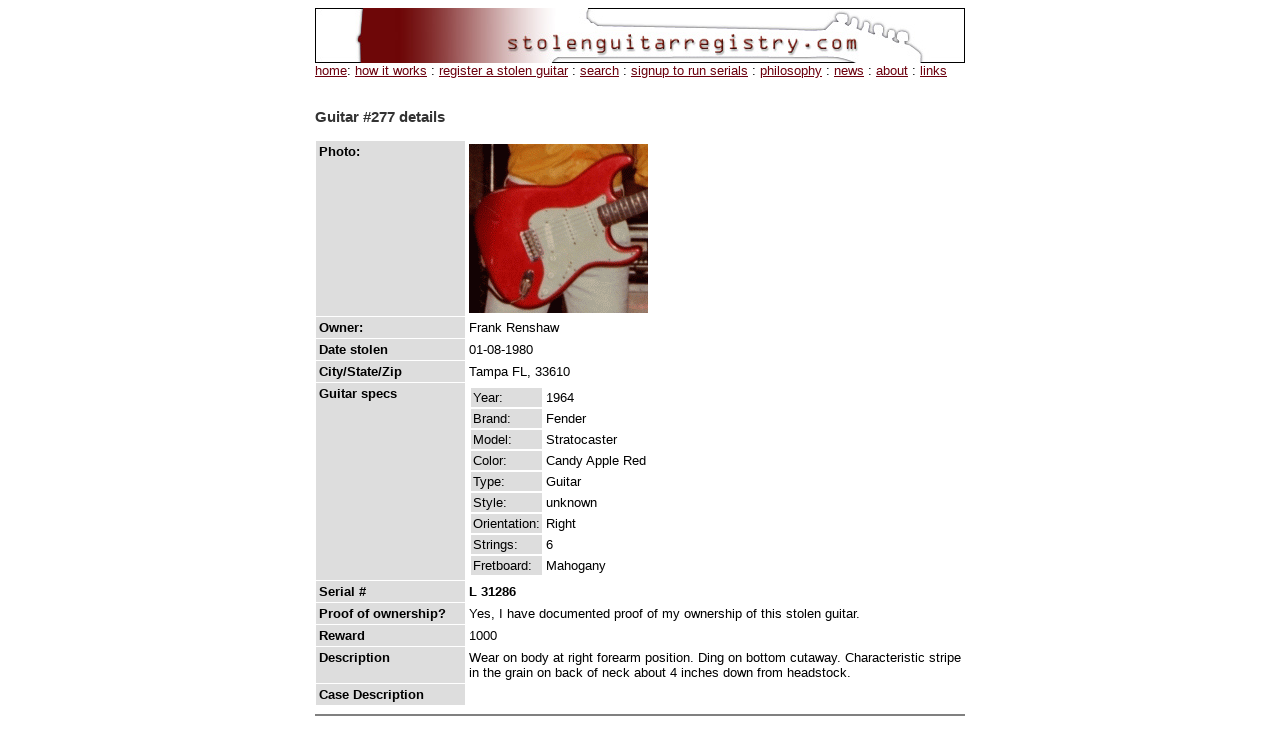

--- FILE ---
content_type: text/html; charset=UTF-8
request_url: http://mobile.stolenbicycleregistry.com/showguitar.php?oid=277
body_size: 10080
content:
<html>
<head>
<meta name="description" content="A free registry for stolen guitars, run by pepople who love their guitars and hate the scum who steal them">
<TITLE>stolenguitarregistry.com</TITLE>
<META HTTP-EQUIV="Content-Type" CONTENT="text/html; charset=iso-8859-1">
<meta name="keywords" content="stolen guitars, stolen guitar, guitar, guitar theft, guitartheft">
</head>
<body  vlink=6C000E alink=6C000E link=6C000E bgcolor=ffffff>
<center>
<img src="images/sgr_banner03.jpg" alt="[www.stolenguitarregistry.com]">
</center>

	<table width=650 border=0 cellpadding=0 cellspacing=0 align=center>
	
	<!-- navigation -->
	<tr><td bgcolor=ffffff>
	<font face="Arial,Helvetica,Geneva" size="2" color="#000000">
	<font face="Arial,Helvetica,Geneva" size="2" color="#000000">
		<a href="index.php">home</a>: 
		<a href="howworks.php">how it works</a> :
		<a href="register.php">register a stolen guitar</a> : 
		<a href="search.php">search</a> : 
		<a href="register_forserials.php">signup to run serials</a> : 
		<a href="philosophy.php">philosophy</a> : 
		<a href="news.php">news</a> : 
		<a href="about.php">about</a> :
		<a href="links.php">links</a>
		<!--<a href="contact.php">contact</a>-->
		</font>
			</font>
	</td></tr>
	<!-- end navigation -->
	
	
	<tr><td bgcolor=ffffff>
	<font face="Arial,Helvetica,Geneva" size="2" color="#333333"><br>
	
			
	
	<h3>Guitar #277 details</h3>
						
				<table border=0 width=650 cellpadding=1 cellspacing=1>
				
				
				
				
		
					<table border=0 cellpadding=3 cellspacing=1 width=650>
					
											<tr><td width=150 bgcolor=dddddd align=left valign=top>
						<font face="Arial,Helvetica,Geneva" size="2" color="#000000">
						<b>Photo:</b>
						</font>
						</td>
						<td width=500 align=left valign=top>
						<img src="http://www.stolenguitarregistry.com/temp/1212857351.jpg">
						</td></tr>
										
					
											<tr><td width=150 bgcolor=dddddd align=left valign=top>
						<font face="Arial,Helvetica,Geneva" size="2" color="#000000">
						<b>Owner:</b>
						</font>
						</td>
						<td width=500 align=left valign=top>
						<font face="Arial,Helvetica,Geneva" size="2" color="#000000">
						Frank Renshaw						</font>
						</td></tr>
										
					<tr>
					<td width=150 bgcolor=dddddd align=left valign=top>
					<font face="Arial,Helvetica,Geneva" size="2" color="#000000">
					<b>Date stolen</b>
					</font>
					</td>
					<td width=500 align=left valign=top>
			
					<font face="Arial,Helvetica,Geneva" size="2" color="#000000">
								
																
								01-08-1980									
								
									
								
								
					</font>
					</td>
					</tr>
			
					
					
					<tr>
					<td width=150 bgcolor=dddddd align=left valign=top>
					<font face="Arial,Helvetica,Geneva" size="2" color="#000000">
					<b>City/State/Zip</b>
					</font>
					</td>
					<td width=500 align=left valign=top>
							
							<font face="Arial,Helvetica,Geneva" size="2" color="#000000">
			
					
							Tampa FL, 33610					</td>
					</tr>
					
					<tr>
					<td width=150 bgcolor=dddddd align=left valign=top>
			
					<font face="Arial,Helvetica,Geneva" size="2" color="#000000">
					<b>Guitar specs</b>
					</font>
					</td>
					<td width=500 align=left valign=top>
					<font face="Arial,Helvetica,Geneva" size="2" color="#000000">
					
	
						<table border=0 width=400 cellpadding=2 cellspacing=2>
					
							
							<tr>
							<td width=50 align=left valign=top bgcolor=dddddd><font face="Arial,Helvetica,Geneva" size="2" color="#000000">
							Year:
							</td>
							<td width=350 align=left><font face="Arial,Helvetica,Geneva" size="2" color="#000000">
							1964							</td>
							</tr>
							
							<tr>
							<td width=50 align=left valign=top bgcolor=dddddd><font face="Arial,Helvetica,Geneva" size="2" color="#000000">
							Brand:
							</td>
				
							<td width=350 align=left><font face="Arial,Helvetica,Geneva" size="2" color="#000000">
							Fender							</td>
							</td>
					
							<tr>
							<td width=50 align=left valign=top bgcolor=dddddd><font face="Arial,Helvetica,Geneva" size="2" color="#000000">
							Model:
							</td>
							<td width=350 align=left><font face="Arial,Helvetica,Geneva" size="2" color="#000000">
							Stratocaster							</td>
							</tr>
							
							<tr>
							<td width=50 align=left valign=top bgcolor=dddddd><font face="Arial,Helvetica,Geneva" size="2" color="#000000">
							Color:
							</td>
							<td width=350 align=left><font face="Arial,Helvetica,Geneva" size="2" color="#000000">
							Candy Apple Red							</td>
							</tr>
							
								
							<!-- type (g)uitar (b)ass -->
								<tr>
									<td width=50 align=left valign=top bgcolor=dddddd><font face="Arial,Helvetica,Geneva" size="2" color="#000000">
									Type:
									</td>
									<td width=350 align=left><font face="Arial,Helvetica,Geneva" size="2" color="#000000">
									Guitar									</td>
								</tr>
								
								<!-- style (e)lectric (c)lassical (s)emiacoustic -->
								<tr>
									<td width=50 align=left valign=top bgcolor=dddddd><font face="Arial,Helvetica,Geneva" size="2" color="#000000">
									Style:
									</td>
									<td width=350 align=left><font face="Arial,Helvetica,Geneva" size="2" color="#000000">
									unknown									</td>
								</tr>
								
								<!-- orientation (l)eft (r)ight -->
								<tr>
									<td width=50 align=left valign=top bgcolor=dddddd><font face="Arial,Helvetica,Geneva" size="2" color="#000000">
									Orientation:
									</td>
									<td width=350 align=left><font face="Arial,Helvetica,Geneva" size="2" color="#000000">
									Right									</td>
								</tr>
								
								<!-- strings (6)(7)(12) -->
								<tr>
									<td width=50 align=left valign=top bgcolor=dddddd><font face="Arial,Helvetica,Geneva" size="2" color="#000000">
									Strings:
									</td>
									<td width=350 align=left><font face="Arial,Helvetica,Geneva" size="2" color="#000000">
									6									</td>
								</tr>
								
								<!-- fretboard-->
								<tr>
									<td width=50 align=left valign=top bgcolor=dddddd><font face="Arial,Helvetica,Geneva" size="2" color="#000000">
									Fretboard:
									</td>
									<td width=350 align=left><font face="Arial,Helvetica,Geneva" size="2" color="#000000">
									Mahogany									</td>
								</tr>

						</table>
				
								
			
					
					
					</font>
					</td>
					</tr>
					
					
					
					<tr>
					<td width=150 bgcolor=dddddd align=left valign=top>
					<font face="Arial,Helvetica,Geneva" size="2" color="#000000">
					<b>Serial #</b>
					</font>
					</td>
			
					<td width=500 align=left valign=top >
					<font face="Arial,Helvetica,Geneva" size="2" color="#000000">
					
											<b><!--XX31286-->L 31286</b>
						<!--<br><font size=1>
						This serial number has been partially omitted for security reasons. If you want to 
						run full serial numbers, please <a href="register_forserials.php">register here</a>.
						-->
						</font>
						
										</td>
					</tr>
					
				
					<tr>
					<td width=150 bgcolor=dddddd align=left valign=top>
					<font face="Arial,Helvetica,Geneva" size="2" color="#000000">
					<b>Proof of ownership?</b>
			
					</font>
					</td>
					<td width=500 align=left valign=top>
					<font face="Arial,Helvetica,Geneva" size="2" color="#000000">
										Yes, I have documented proof of my ownership of this stolen guitar.
										</td>
					</tr>
					
					
				
				
					<tr>
					<td width=150 bgcolor=dddddd align=left valign=top>
					<font face="Arial,Helvetica,Geneva" size="2" color="#000000">
					
					<b>Reward</b>
			
					</font>
					</td>
					<td width=500 align=left valign=top>
					<font face="Arial,Helvetica,Geneva" size="2" color="#000000">
					1000					</td>
					</tr>
					
					
					<tr>
					<td width=150 bgcolor=dddddd align=left valign=top>
					<font face="Arial,Helvetica,Geneva" size="2" color="#000000">
					<b>Description</b>
					</font>
					</td>
					<td width=500 align=left valign=top>
			
					<font face="Arial,Helvetica,Geneva" size="2" color="#000000">
					Wear on body at right forearm position. Ding on bottom cutaway. Characteristic stripe in the grain on back of neck about 4 inches down from headstock.					</td>
					</tr>
					
					
					
					
					<tr>
					<td width=150 bgcolor=dddddd align=left valign=top>
					<font face="Arial,Helvetica,Geneva" size="2" color="#000000">
					<b>Case Description</b>
					</font>
					</td>
					<td width=500 align=left valign=top>
			
					<font face="Arial,Helvetica,Geneva" size="2" color="#000000">
										</td>
					</tr>
			
					
					
					
					</table>				
							
				
		
				
	</td></tr>
		
		
	<!-- bottom footer -->
	<tr><td align=right>
	<hr noshade>
	<div align=center>
		<font size=1 face=arial color=555555>&lt; <Ahref="advertising.php">advertisements</a> &gt;</font><br>
		

<script type="text/javascript"><!--
google_ad_client = "ca-pub-8815800758382772";
/* SGR 468x60 */
google_ad_slot = "4666884752";
google_ad_width = 468;
google_ad_height = 60;
//-->
</script>
<script type="text/javascript"
src="http://pagead2.googlesyndication.com/pagead/show_ads.js">
</script>
		<!-- bannerrotation -->
	<br> 
	<font size=1 face=arial color=555555>&lt; /advertisements &gt;</font>
	</div>
	<hr noshade>
	<font face="Arial,Helvetica,Geneva" size="1" color="#333333">
	(c) <a href="mailto:bhance@gmail.com">bryan hance</a> 2005-2010 / <a href="privacy.php">our privacy policy</a></font>
	
	
	
	</td></tr>
	</table>	


<!-- google trackin-->
<script type="text/javascript">
var gaJsHost = (("https:" == document.location.protocol) ? "https://ssl." : "http://www.");
document.write(unescape("%3Cscript src='" + gaJsHost + "google-analytics.com/ga.js' type='text/javascript'%3E%3C/script%3E"));
</script>
<script type="text/javascript">
var pageTracker = _gat._getTracker("UA-3442677-1");
pageTracker._initData();
pageTracker._trackPageview();
</script>
</body>


--- FILE ---
content_type: text/html; charset=utf-8
request_url: https://www.google.com/recaptcha/api2/aframe
body_size: 269
content:
<!DOCTYPE HTML><html><head><meta http-equiv="content-type" content="text/html; charset=UTF-8"></head><body><script nonce="3JPh2AdHWUNqyPQjDS3Rog">/** Anti-fraud and anti-abuse applications only. See google.com/recaptcha */ try{var clients={'sodar':'https://pagead2.googlesyndication.com/pagead/sodar?'};window.addEventListener("message",function(a){try{if(a.source===window.parent){var b=JSON.parse(a.data);var c=clients[b['id']];if(c){var d=document.createElement('img');d.src=c+b['params']+'&rc='+(localStorage.getItem("rc::a")?sessionStorage.getItem("rc::b"):"");window.document.body.appendChild(d);sessionStorage.setItem("rc::e",parseInt(sessionStorage.getItem("rc::e")||0)+1);localStorage.setItem("rc::h",'1769431857029');}}}catch(b){}});window.parent.postMessage("_grecaptcha_ready", "*");}catch(b){}</script></body></html>